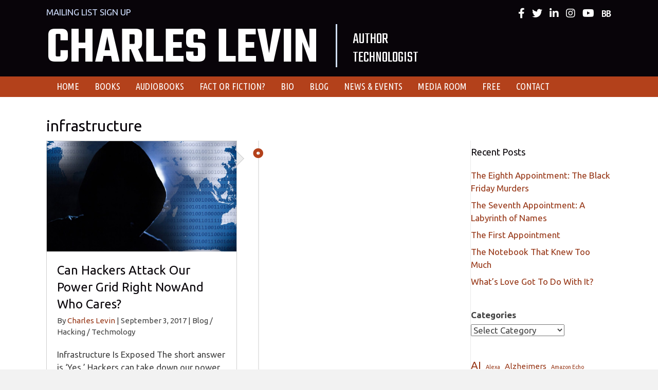

--- FILE ---
content_type: text/html; charset=UTF-8
request_url: https://charleslevin.com/tag/infrastructure/
body_size: 12977
content:
<!DOCTYPE html>
<html lang="en-US">
<head>
<meta charset="UTF-8" />
<meta name='viewport' content='width=device-width, initial-scale=1.0' />
<meta http-equiv='X-UA-Compatible' content='IE=edge' />
<link rel="profile" href="https://gmpg.org/xfn/11" />
<meta name='robots' content='index, follow, max-image-preview:large, max-snippet:-1, max-video-preview:-1' />

            <script data-no-defer="1" data-ezscrex="false" data-cfasync="false" data-pagespeed-no-defer data-cookieconsent="ignore">
                var ctPublicFunctions = {"_ajax_nonce":"67f9201dfb","_rest_nonce":"cc76ed14a5","_ajax_url":"\/wp-admin\/admin-ajax.php","_rest_url":"https:\/\/charleslevin.com\/wp-json\/","data__cookies_type":"native","data__ajax_type":"rest","data__bot_detector_enabled":0,"data__frontend_data_log_enabled":1,"cookiePrefix":"","wprocket_detected":false,"host_url":"charleslevin.com","text__ee_click_to_select":"Click to select the whole data","text__ee_original_email":"The complete one is","text__ee_got_it":"Got it","text__ee_blocked":"Blocked","text__ee_cannot_connect":"Cannot connect","text__ee_cannot_decode":"Can not decode email. Unknown reason","text__ee_email_decoder":"CleanTalk email decoder","text__ee_wait_for_decoding":"The magic is on the way!","text__ee_decoding_process":"Please wait a few seconds while we decode the contact data."}
            </script>
        
            <script data-no-defer="1" data-ezscrex="false" data-cfasync="false" data-pagespeed-no-defer data-cookieconsent="ignore">
                var ctPublic = {"_ajax_nonce":"67f9201dfb","settings__forms__check_internal":"0","settings__forms__check_external":"0","settings__forms__force_protection":0,"settings__forms__search_test":"1","settings__forms__wc_add_to_cart":0,"settings__data__bot_detector_enabled":0,"settings__sfw__anti_crawler":0,"blog_home":"https:\/\/charleslevin.com\/","pixel__setting":"0","pixel__enabled":false,"pixel__url":null,"data__email_check_before_post":1,"data__email_check_exist_post":0,"data__cookies_type":"native","data__key_is_ok":true,"data__visible_fields_required":true,"wl_brandname":"Anti-Spam by CleanTalk","wl_brandname_short":"CleanTalk","ct_checkjs_key":1486924890,"emailEncoderPassKey":"661ad28ef73eaa918e0044534493b909","bot_detector_forms_excluded":"W10=","advancedCacheExists":false,"varnishCacheExists":false,"wc_ajax_add_to_cart":false}
            </script>
        
	<!-- This site is optimized with the Yoast SEO plugin v26.8 - https://yoast.com/product/yoast-seo-wordpress/ -->
	<title>infrastructure Archives - Charles Levin</title>
	<link rel="canonical" href="https://charleslevin.com/tag/infrastructure/" />
	<meta property="og:locale" content="en_US" />
	<meta property="og:type" content="article" />
	<meta property="og:title" content="infrastructure Archives - Charles Levin" />
	<meta property="og:url" content="https://charleslevin.com/tag/infrastructure/" />
	<meta property="og:site_name" content="Charles Levin" />
	<meta name="twitter:card" content="summary_large_image" />
	<meta name="twitter:site" content="@charlielevin" />
	<script type="application/ld+json" class="yoast-schema-graph">{"@context":"https://schema.org","@graph":[{"@type":"CollectionPage","@id":"https://charleslevin.com/tag/infrastructure/","url":"https://charleslevin.com/tag/infrastructure/","name":"infrastructure Archives - Charles Levin","isPartOf":{"@id":"https://charleslevin.com/#website"},"primaryImageOfPage":{"@id":"https://charleslevin.com/tag/infrastructure/#primaryimage"},"image":{"@id":"https://charleslevin.com/tag/infrastructure/#primaryimage"},"thumbnailUrl":"https://charleslevin.com/wp-content/uploads/2017/09/hacker-1952027_1280.jpg","breadcrumb":{"@id":"https://charleslevin.com/tag/infrastructure/#breadcrumb"},"inLanguage":"en-US"},{"@type":"ImageObject","inLanguage":"en-US","@id":"https://charleslevin.com/tag/infrastructure/#primaryimage","url":"https://charleslevin.com/wp-content/uploads/2017/09/hacker-1952027_1280.jpg","contentUrl":"https://charleslevin.com/wp-content/uploads/2017/09/hacker-1952027_1280.jpg","width":1280,"height":746},{"@type":"BreadcrumbList","@id":"https://charleslevin.com/tag/infrastructure/#breadcrumb","itemListElement":[{"@type":"ListItem","position":1,"name":"Home","item":"https://charleslevin.com/"},{"@type":"ListItem","position":2,"name":"infrastructure"}]},{"@type":"WebSite","@id":"https://charleslevin.com/#website","url":"https://charleslevin.com/","name":"Charles Levin","description":"Author &amp; Technologist","potentialAction":[{"@type":"SearchAction","target":{"@type":"EntryPoint","urlTemplate":"https://charleslevin.com/?s={search_term_string}"},"query-input":{"@type":"PropertyValueSpecification","valueRequired":true,"valueName":"search_term_string"}}],"inLanguage":"en-US"}]}</script>
	<!-- / Yoast SEO plugin. -->


<link rel='dns-prefetch' href='//fonts.googleapis.com' />
<link href='https://fonts.gstatic.com' crossorigin rel='preconnect' />
<link rel="alternate" type="application/rss+xml" title="Charles Levin &raquo; Feed" href="https://charleslevin.com/feed/" />
<link rel="alternate" type="application/rss+xml" title="Charles Levin &raquo; Comments Feed" href="https://charleslevin.com/comments/feed/" />
<link rel="alternate" type="application/rss+xml" title="Charles Levin &raquo; infrastructure Tag Feed" href="https://charleslevin.com/tag/infrastructure/feed/" />
<link rel="preload" href="https://charleslevin.com/wp-content/plugins/bb-plugin/fonts/fontawesome/5.15.4/webfonts/fa-brands-400.woff2" as="font" type="font/woff2" crossorigin="anonymous">
<link rel="preload" href="https://charleslevin.com/wp-content/plugins/bb-plugin/fonts/fontawesome/5.15.4/webfonts/fa-solid-900.woff2" as="font" type="font/woff2" crossorigin="anonymous">
<style id='wp-img-auto-sizes-contain-inline-css'>
img:is([sizes=auto i],[sizes^="auto," i]){contain-intrinsic-size:3000px 1500px}
/*# sourceURL=wp-img-auto-sizes-contain-inline-css */
</style>
<link rel='stylesheet' id='cleantalk-public-css-css' href='https://charleslevin.com/wp-content/plugins/cleantalk-spam-protect/css/cleantalk-public.min.css?ver=6.70.1_1766231853' media='all' />
<link rel='stylesheet' id='cleantalk-email-decoder-css-css' href='https://charleslevin.com/wp-content/plugins/cleantalk-spam-protect/css/cleantalk-email-decoder.min.css?ver=6.70.1_1766231853' media='all' />
<link rel='stylesheet' id='novelist-css' href='https://charleslevin.com/wp-content/plugins/novelist/templates/novelist-front-end.css?ver=1.3.0' media='all' />
<style id='novelist-inline-css'>
.novelist-button {
			background: #333333;
		}
		
		.novelist-button:hover {
			background: #010101;
		}.novelist-button, .novelist-button:hover {
			color: #ffffff;
		}
/*# sourceURL=novelist-inline-css */
</style>
<link rel='stylesheet' id='font-awesome-5-css' href='https://charleslevin.com/wp-content/plugins/bb-plugin/fonts/fontawesome/5.15.4/css/all.min.css?ver=2.10.0.5' media='all' />
<link rel='stylesheet' id='font-awesome-css' href='https://charleslevin.com/wp-content/plugins/bb-plugin/fonts/fontawesome/5.15.4/css/v4-shims.min.css?ver=2.10.0.5' media='all' />
<link rel='stylesheet' id='icon-1632929370-css' href='https://charleslevin.com/wp-content/uploads/bb-plugin/icons/icon-1632929370/style.css?ver=2.10.0.5' media='all' />
<link rel='stylesheet' id='fl-builder-layout-bundle-3740f604091dcb56b8d231ad16b740f8-css' href='https://charleslevin.com/wp-content/uploads/bb-plugin/cache/3740f604091dcb56b8d231ad16b740f8-layout-bundle.css?ver=2.10.0.5-1.5.2.1' media='all' />
<link rel='stylesheet' id='sib-front-css-css' href='https://charleslevin.com/wp-content/plugins/mailin/css/mailin-front.css?ver=6.9' media='all' />
<link rel='stylesheet' id='jquery-magnificpopup-css' href='https://charleslevin.com/wp-content/plugins/bb-plugin/css/jquery.magnificpopup.min.css?ver=2.10.0.5' media='all' />
<link rel='stylesheet' id='bootstrap-css' href='https://charleslevin.com/wp-content/themes/bb-theme/css/bootstrap.min.css?ver=1.7.19.1' media='all' />
<link rel='stylesheet' id='fl-automator-skin-css' href='https://charleslevin.com/wp-content/uploads/bb-theme/skin-6932c551d3334.css?ver=1.7.19.1' media='all' />
<link rel='stylesheet' id='pp-animate-css' href='https://charleslevin.com/wp-content/plugins/bbpowerpack/assets/css/animate.min.css?ver=3.5.1' media='all' />
<link rel='stylesheet' id='fl-builder-google-fonts-c65446eebd6f84753b9385358ddc4b65-css' href='//fonts.googleapis.com/css?family=Ubuntu%3A300%2C400%2C700%2C400%7CTeko%3A600%2C400%2C300%7CUbuntu+Condensed%3A400&#038;ver=6.9' media='all' />
<!--n2css--><!--n2js--><script src="https://charleslevin.com/wp-content/plugins/cleantalk-spam-protect/js/apbct-public-bundle_gathering.min.js?ver=6.70.1_1766231853" id="apbct-public-bundle_gathering.min-js-js"></script>
<script src="https://charleslevin.com/wp-includes/js/jquery/jquery.min.js?ver=3.7.1" id="jquery-core-js"></script>
<script src="https://charleslevin.com/wp-includes/js/jquery/jquery-migrate.min.js?ver=3.4.1" id="jquery-migrate-js"></script>
<script id="sib-front-js-js-extra">
var sibErrMsg = {"invalidMail":"Please fill out valid email address","requiredField":"Please fill out required fields","invalidDateFormat":"Please fill out valid date format","invalidSMSFormat":"Please fill out valid phone number"};
var ajax_sib_front_object = {"ajax_url":"https://charleslevin.com/wp-admin/admin-ajax.php","ajax_nonce":"3475400e62","flag_url":"https://charleslevin.com/wp-content/plugins/mailin/img/flags/"};
//# sourceURL=sib-front-js-js-extra
</script>
<script src="https://charleslevin.com/wp-content/plugins/mailin/js/mailin-front.js?ver=1768509136" id="sib-front-js-js"></script>
<link rel="https://api.w.org/" href="https://charleslevin.com/wp-json/" /><link rel="alternate" title="JSON" type="application/json" href="https://charleslevin.com/wp-json/wp/v2/tags/49" /><link rel="EditURI" type="application/rsd+xml" title="RSD" href="https://charleslevin.com/xmlrpc.php?rsd" />
		<script>
			var bb_powerpack = {
				version: '2.40.10',
				getAjaxUrl: function() { return atob( 'aHR0cHM6Ly9jaGFybGVzbGV2aW4uY29tL3dwLWFkbWluL2FkbWluLWFqYXgucGhw' ); },
				callback: function() {},
				mapMarkerData: {},
				post_id: '7363',
				search_term: '',
				current_page: 'https://charleslevin.com/tag/infrastructure/',
				conditionals: {
					is_front_page: false,
					is_home: false,
					is_archive: true,
					current_post_type: '',
					is_tax: false,
										current_tax: 'post_tag',
					current_term: 'infrastructure',
										is_author: false,
					current_author: false,
					is_search: false,
									}
			};
		</script>
		<script type="text/javascript" src="https://cdn.brevo.com/js/sdk-loader.js" async></script>
<script type="text/javascript">
  window.Brevo = window.Brevo || [];
  window.Brevo.push(['init', {"client_key":"zgcse75zek6quczgnplk0","email_id":null,"push":{"customDomain":"https:\/\/charleslevin.com\/wp-content\/plugins\/mailin\/"},"service_worker_url":"sw.js?key=${key}","frame_url":"brevo-frame.html"}]);
</script><link rel="icon" href="https://charleslevin.com/wp-content/uploads/2021/10/cropped-CL-Favicon-32x32.png" sizes="32x32" />
<link rel="icon" href="https://charleslevin.com/wp-content/uploads/2021/10/cropped-CL-Favicon-192x192.png" sizes="192x192" />
<link rel="apple-touch-icon" href="https://charleslevin.com/wp-content/uploads/2021/10/cropped-CL-Favicon-180x180.png" />
<meta name="msapplication-TileImage" content="https://charleslevin.com/wp-content/uploads/2021/10/cropped-CL-Favicon-270x270.png" />
<style id='wp-block-categories-inline-css'>
.wp-block-categories{box-sizing:border-box}.wp-block-categories.alignleft{margin-right:2em}.wp-block-categories.alignright{margin-left:2em}.wp-block-categories.wp-block-categories-dropdown.aligncenter{text-align:center}.wp-block-categories .wp-block-categories__label{display:block;width:100%}
/*# sourceURL=https://charleslevin.com/wp-includes/blocks/categories/style.min.css */
</style>
<style id='wp-block-tag-cloud-inline-css'>
.wp-block-tag-cloud{box-sizing:border-box}.wp-block-tag-cloud.aligncenter{justify-content:center;text-align:center}.wp-block-tag-cloud a{display:inline-block;margin-right:5px}.wp-block-tag-cloud span{display:inline-block;margin-left:5px;text-decoration:none}:root :where(.wp-block-tag-cloud.is-style-outline){display:flex;flex-wrap:wrap;gap:1ch}:root :where(.wp-block-tag-cloud.is-style-outline a){border:1px solid;font-size:unset!important;margin-right:0;padding:1ch 2ch;text-decoration:none!important}
/*# sourceURL=https://charleslevin.com/wp-includes/blocks/tag-cloud/style.min.css */
</style>
</head>
<body class="archive tag tag-infrastructure tag-49 wp-theme-bb-theme fl-builder-2-10-0-5 fl-themer-1-5-2-1 fl-theme-1-7-19-1 fl-no-js fl-theme-builder-header fl-theme-builder-header-header fl-theme-builder-footer fl-theme-builder-footer-footer fl-theme-builder-archive fl-theme-builder-archive-blog-tags fl-framework-bootstrap fl-preset-default fl-full-width fl-search-active" itemscope="itemscope" itemtype="https://schema.org/WebPage">
<a aria-label="Skip to content" class="fl-screen-reader-text" href="#fl-main-content">Skip to content</a><div class="fl-page">
	<header class="fl-builder-content fl-builder-content-51 fl-builder-global-templates-locked" data-post-id="51" data-type="header" data-sticky="0" data-sticky-on="" data-sticky-breakpoint="medium" data-shrink="0" data-overlay="0" data-overlay-bg="transparent" data-shrink-image-height="50px" role="banner" itemscope="itemscope" itemtype="http://schema.org/WPHeader"><div class="fl-row fl-row-full-width fl-row-bg-color fl-node-5ad3c724d3840 fl-row-default-height fl-row-align-center" data-node="5ad3c724d3840">
	<div class="fl-row-content-wrap">
						<div class="fl-row-content fl-row-fixed-width fl-node-content">
		
<div class="fl-col-group fl-node-5ad3c724d388b fl-col-group-equal-height fl-col-group-align-center fl-col-group-custom-width fl-col-group-responsive-reversed" data-node="5ad3c724d388b">
			<div class="fl-col fl-node-5ad3c724d38d3 fl-col-bg-color fl-col-small fl-col-small-custom-width" data-node="5ad3c724d38d3">
	<div class="fl-col-content fl-node-content"><div class="fl-module fl-module-rich-text fl-node-5ad3c8408f471" data-node="5ad3c8408f471">
	<div class="fl-module-content fl-node-content">
		<div class="fl-rich-text">
	<p><a href="https://charleslevin.com/mailing-list/" rel="noopener">MAILING LIST SIGN UP</a></p>
</div>
	</div>
</div>
</div>
</div>
			<div class="fl-col fl-node-5ad3c724d3912 fl-col-bg-color fl-col-small fl-col-small-custom-width" data-node="5ad3c724d3912">
	<div class="fl-col-content fl-node-content"><div class="fl-module fl-module-icon-group fl-node-6154873a7e844" data-node="6154873a7e844">
	<div class="fl-module-content fl-node-content">
		<div class="fl-icon-group">
	<span class="fl-icon">
								<a href="https://www.facebook.com/Charles.Levin.Author/" target="_blank" rel="noopener" >
							<i class="fa fa-facebook" aria-hidden="true"></i>
						</a>
			</span>
		<span class="fl-icon">
								<a href="https://twitter.com/charlielevin" target="_blank" rel="noopener" >
							<i class="fa fa-twitter" aria-hidden="true"></i>
						</a>
			</span>
		<span class="fl-icon">
								<a href="https://www.linkedin.com/in/charleslevin/" target="_blank" rel="noopener" >
							<i class="fa fa-linkedin" aria-hidden="true"></i>
						</a>
			</span>
		<span class="fl-icon">
								<a href="https://www.instagram.com/charleslevinauthor/" target="_blank" rel="noopener" >
							<i class="fa fa-instagram" aria-hidden="true"></i>
						</a>
			</span>
		<span class="fl-icon">
								<a href="https://www.youtube.com/channel/UC3sYi6-iagEMHVsxXCm7WzA" target="_blank" rel="noopener" >
							<i class="fab fa-youtube" aria-hidden="true"></i>
						</a>
			</span>
		<span class="fl-icon">
								<a href="https://www.bookbub.com/authors/charles-levin" target="_blank" rel="noopener" >
							<i class="ab-icon-BookBub" aria-hidden="true"></i>
						</a>
			</span>
	</div>
	</div>
</div>
</div>
</div>
	</div>

<div class="fl-col-group fl-node-5ad3c82be3dcf" data-node="5ad3c82be3dcf">
			<div class="fl-col fl-node-5ad3c82be3f06 fl-col-bg-color" data-node="5ad3c82be3f06">
	<div class="fl-col-content fl-node-content"><div class="fl-module fl-module-pp-heading fl-node-60e889210ab1d fl-visible-desktop fl-visible-large fl-visible-medium" data-node="60e889210ab1d">
	<div class="fl-module-content fl-node-content">
		<div class="pp-heading-content">
		<div class="pp-heading  pp-left pp-dual-heading">
		
		<h1 class="heading-title text-inline-block">

							<a class="pp-heading-link"
					href="https://charleslevin.com"
					target="_self"
										>
			
			<span class="title-text pp-primary-title">Charles Levin</span>

											<span class="title-text pp-secondary-title">Author<br>Technologist</span>
			
							</a>
			
		</h1>

		
	</div>

	
	</div>
	</div>
</div>
</div>
</div>
	</div>

<div class="fl-col-group fl-node-615381db4a247" data-node="615381db4a247">
			<div class="fl-col fl-node-615381db4a348 fl-col-bg-color" data-node="615381db4a348">
	<div class="fl-col-content fl-node-content"><div class="fl-module fl-module-heading fl-node-5ad3c724d394f fl-visible-mobile" data-node="5ad3c724d394f">
	<div class="fl-module-content fl-node-content">
		<h1 class="fl-heading">
		<a
		href="https://charleslevin.com"
		title="Charles Levin"
		target="_self"
			>
		<span class="fl-heading-text">Charles Levin</span>
		</a>
	</h1>
	</div>
</div>
<div class="fl-module fl-module-heading fl-node-6153823d6716b fl-visible-mobile" data-node="6153823d6716b">
	<div class="fl-module-content fl-node-content">
		<h2 class="fl-heading">
		<span class="fl-heading-text">Author &nbsp;|&nbsp; Technologist</span>
	</h2>
	</div>
</div>
</div>
</div>
	</div>
		</div>
	</div>
</div>
<div class="fl-row fl-row-full-width fl-row-bg-color fl-node-5ad3c7974348d fl-row-default-height fl-row-align-center" data-node="5ad3c7974348d">
	<div class="fl-row-content-wrap">
						<div class="fl-row-content fl-row-fixed-width fl-node-content">
		
<div class="fl-col-group fl-node-5ad3c79744f75" data-node="5ad3c79744f75">
			<div class="fl-col fl-node-5ad3c7974500f fl-col-bg-color" data-node="5ad3c7974500f">
	<div class="fl-col-content fl-node-content"><div class="fl-module fl-module-pp-advanced-menu fl-node-5ad3c7b47729b" data-node="5ad3c7b47729b">
	<div class="fl-module-content fl-node-content">
		<div class="pp-advanced-menu pp-advanced-menu-accordion-collapse pp-menu-default pp-menu-align-left pp-menu-position-below">
   				<div class="pp-advanced-menu-mobile">
			<button class="pp-advanced-menu-mobile-toggle hamburger" tabindex="0" aria-label="Menu" aria-expanded="false">
				<div class="pp-hamburger"><div class="pp-hamburger-box"><div class="pp-hamburger-inner"></div></div></div>			</button>
			</div>
			   	<div class="pp-clear"></div>
	<nav class="pp-menu-nav" aria-label="Menu" itemscope="itemscope" itemtype="https://schema.org/SiteNavigationElement">
		<ul id="menu-primary-navigation" class="menu pp-advanced-menu-horizontal pp-toggle-none"><li id="menu-item-25" class="menu-item menu-item-type-post_type menu-item-object-page menu-item-home"><a href="https://charleslevin.com/"><span class="menu-item-text">HOME</span></a></li><li id="menu-item-8523" class="menu-item menu-item-type-custom menu-item-object-custom menu-item-has-children pp-has-submenu"><div class="pp-has-submenu-container"><a href="#"><span class="menu-item-text">BOOKS<span class="pp-menu-toggle" tabindex="0" aria-expanded="false" aria-label="BOOKS: submenu" role="button"></span></span></a></div><ul class="sub-menu">	<li id="menu-item-33" class="menu-item menu-item-type-custom menu-item-object-custom"><a href="/books/not-so-dead/"><span class="menu-item-text">Not So Dead</span></a></li>	<li id="menu-item-7717" class="menu-item menu-item-type-custom menu-item-object-custom"><a href="/books/not-so-gone/"><span class="menu-item-text">Not So Gone</span></a></li>	<li id="menu-item-8239" class="menu-item menu-item-type-custom menu-item-object-custom"><a href="https://charleslevin.com/books/not-so-done/"><span class="menu-item-text">Not So Done</span></a></li>	<li id="menu-item-8450" class="menu-item menu-item-type-custom menu-item-object-custom"><a href="https://charleslevin.com/books/still-not-dead/"><span class="menu-item-text">Still Not Dead</span></a></li>	<li id="menu-item-8272" class="menu-item menu-item-type-custom menu-item-object-custom"><a href="https://charleslevin.com/books/not-so-dead-trilogy/"><span class="menu-item-text">NOT SO DEAD Trilogy</span></a></li>	<li id="menu-item-8574" class="menu-item menu-item-type-custom menu-item-object-custom"><a href="https://charleslevin.com/books/the-last-appointment-30-collected-short-stories/"><span class="menu-item-text">The Last Appointment: 30 Shorts</span></a></li>	<li id="menu-item-8724" class="menu-item menu-item-type-custom menu-item-object-custom"><a href="https://charleslevin.com/books/8722-2/"><span class="menu-item-text">Nougo and His Basketball (children&#8217;s)</span></a></li></ul></li><li id="menu-item-8563" class="menu-item menu-item-type-post_type menu-item-object-page"><a href="https://charleslevin.com/audiobooks/"><span class="menu-item-text">Audiobooks</span></a></li><li id="menu-item-7330" class="menu-item menu-item-type-post_type menu-item-object-page"><a href="https://charleslevin.com/fact-or-fiction/"><span class="menu-item-text">FACT OR FICTION?</span></a></li><li id="menu-item-23" class="menu-item menu-item-type-post_type menu-item-object-page"><a href="https://charleslevin.com/biography/"><span class="menu-item-text">BIO</span></a></li><li id="menu-item-24" class="menu-item menu-item-type-post_type menu-item-object-page current_page_parent"><a href="https://charleslevin.com/blog/"><span class="menu-item-text">BLOG</span></a></li><li id="menu-item-22" class="menu-item menu-item-type-post_type menu-item-object-page"><a href="https://charleslevin.com/news-events/"><span class="menu-item-text">NEWS &#038; EVENTS</span></a></li><li id="menu-item-20" class="menu-item menu-item-type-post_type menu-item-object-page"><a href="https://charleslevin.com/media-room/"><span class="menu-item-text">MEDIA ROOM</span></a></li><li id="menu-item-7342" class="menu-item menu-item-type-post_type menu-item-object-page"><a href="https://charleslevin.com/mailing-list/"><span class="menu-item-text">FREE</span></a></li><li id="menu-item-21" class="menu-item menu-item-type-post_type menu-item-object-page"><a href="https://charleslevin.com/contact/"><span class="menu-item-text">CONTACT</span></a></li></ul>	</nav>
</div>
	</div>
</div>
</div>
</div>
	</div>
		</div>
	</div>
</div>
</header>	<div id="fl-main-content" class="fl-page-content" itemprop="mainContentOfPage" role="main">

		<div class="fl-builder-content fl-builder-content-8530 fl-builder-global-templates-locked" data-post-id="8530"><div class="fl-row fl-row-full-width fl-row-bg-none fl-node-616dc5370b5c6 fl-row-default-height fl-row-align-center" data-node="616dc5370b5c6">
	<div class="fl-row-content-wrap">
						<div class="fl-row-content fl-row-fixed-width fl-node-content">
		
<div class="fl-col-group fl-node-616dc5370b5d1" data-node="616dc5370b5d1">
			<div class="fl-col fl-node-616dc5370b5d2 fl-col-bg-color" data-node="616dc5370b5d2">
	<div class="fl-col-content fl-node-content"><div class="fl-module fl-module-heading fl-node-616dc5370b5cb" data-node="616dc5370b5cb">
	<div class="fl-module-content fl-node-content">
		<h2 class="fl-heading">
		<span class="fl-heading-text">infrastructure</span>
	</h2>
	</div>
</div>
</div>
</div>
	</div>

<div class="fl-col-group fl-node-616dc5370b5cc" data-node="616dc5370b5cc">
			<div class="fl-col fl-node-616dc5370b5cd fl-col-bg-color" data-node="616dc5370b5cd">
	<div class="fl-col-content fl-node-content"><div class="fl-module fl-module-pp-post-timeline fl-node-616dc5370b5ce" data-node="616dc5370b5ce">
	<div class="fl-module-content fl-node-content">
		<div class="pp-post-timeline vertical alternate">

	
	<div class="pp-post-timeline-slider-target pp-post-timeline-content-wrapper post-timeline-slider-for-616dc5370b5ce">

		<div id="pp-timeline-616dc5370b5ce-0" class="pp-post-timeline-item clearfix">
	<div class="pp-post-timeline-icon-wrapper">
		<span class="pp-separator-arrow"></span>
		<div class="pp-post-timeline-icon">
			<span class="pp-timeline-icon fas fa-dot-circle"></span>
		</div>
	</div>
	<div class="pp-post-timeline-content">

					<div class="pp-post-timeline-image above-header">
									<a href="https://charleslevin.com/2017/09/03/can-hackers-take-down-our-power-grid/" rel="bookmark" title="Can Hackers Attack Our Power Grid Right NowAnd Who Cares?">
										<img width="1024" height="597" src="https://charleslevin.com/wp-content/uploads/2017/09/hacker-1952027_1280-1024x597.jpg" class="attachment-large size-large wp-post-image" alt="" decoding="async" loading="lazy" srcset="https://charleslevin.com/wp-content/uploads/2017/09/hacker-1952027_1280-1024x597.jpg 1024w, https://charleslevin.com/wp-content/uploads/2017/09/hacker-1952027_1280-300x175.jpg 300w, https://charleslevin.com/wp-content/uploads/2017/09/hacker-1952027_1280-768x448.jpg 768w, https://charleslevin.com/wp-content/uploads/2017/09/hacker-1952027_1280-200x117.jpg 200w, https://charleslevin.com/wp-content/uploads/2017/09/hacker-1952027_1280-400x233.jpg 400w, https://charleslevin.com/wp-content/uploads/2017/09/hacker-1952027_1280-600x350.jpg 600w, https://charleslevin.com/wp-content/uploads/2017/09/hacker-1952027_1280-800x466.jpg 800w, https://charleslevin.com/wp-content/uploads/2017/09/hacker-1952027_1280-1200x699.jpg 1200w, https://charleslevin.com/wp-content/uploads/2017/09/hacker-1952027_1280.jpg 1280w" sizes="auto, (max-width: 1024px) 100vw, 1024px" />									</a>
							</div>
		
		<div class="pp-post-timeline-title-wrapper">
			<h3 class="pp-post-timeline-title" itemprop="headline">
								<a href="https://charleslevin.com/2017/09/03/can-hackers-take-down-our-power-grid/" rel="bookmark" title="Can Hackers Attack Our Power Grid Right NowAnd Who Cares?">
									Can Hackers Attack Our Power Grid Right NowAnd Who Cares?								</a>
							</h3>

						<div class="pp-post-timeline-meta">
									<span class="pp-post-timeline-author">
						By <a href="https://charleslevin.com/author/clevin/"><span>Charles Levin</span></a>					</span>
																		<span>  |  </span>
										<span class="pp-post-timeline-date">
						September 3, 2017					</span>
				
									<span>  |  </span>
				
									<span class="pp-content-post-category">
																												Blog /																													Hacking /																													Techmology																									</span>
				
			</div>
					</div>

		
					<div class="pp-post-timeline-text-wrapper">
				<div class="pp-post-timeline-text">

					<p>Infrastructure Is Exposed The short answer is ‘Yes.’ Hackers can take down our power grid right now. How they can do it and why they haven’t done it yet should be a concern for all of us, not just the government or utility companies. As we’ve seen in the wake of Hurricane Harvey, loss of&hellip;</p>

											<div class="pp-post-timeline-read-more">
							<a class="pp-post-timeline-button" href="https://charleslevin.com/2017/09/03/can-hackers-take-down-our-power-grid/" title="Can Hackers Attack Our Power Grid Right NowAnd Who Cares?">Read More</a>
						</div>
									</div>
			</div>
			</div>
</div>
	</div>
</div>
	</div>
</div>
</div>
</div>
			<div class="fl-col fl-node-616dc5370b5cf fl-col-bg-color fl-col-small" data-node="616dc5370b5cf">
	<div class="fl-col-content fl-node-content"><div class="fl-module fl-module-sidebar fl-node-616dc5370b5d0" data-node="616dc5370b5d0">
	<div class="fl-module-content fl-node-content">
		
		<aside id="recent-posts-2" class="fl-widget widget_recent_entries">
		<h4 class="fl-widget-title">Recent Posts</h4>
		<ul>
											<li>
					<a href="https://charleslevin.com/2025/11/27/the-eighth-appointment-the-black-friday-murders/">The Eighth Appointment: The Black Friday Murders</a>
									</li>
											<li>
					<a href="https://charleslevin.com/2025/09/10/the-seventh-appointment-a-labyrinth-of-names/">The Seventh Appointment: A Labyrinth of Names</a>
									</li>
											<li>
					<a href="https://charleslevin.com/2024/12/25/the-first-appointment/">The First Appointment</a>
									</li>
											<li>
					<a href="https://charleslevin.com/2024/11/28/the-notebook-that-knew-too-much/">The Notebook That Knew Too Much</a>
									</li>
											<li>
					<a href="https://charleslevin.com/2024/10/23/whats-love-got-to-do-with-it/">What&#8217;s Love Got To Do With It?</a>
									</li>
					</ul>

		</aside><aside id="block-2" class="fl-widget widget_block widget_categories"><div class="wp-block-categories-dropdown wp-block-categories"><label class="wp-block-categories__label" for="wp-block-categories-1">Categories</label><select  name='category_name' id='wp-block-categories-1' class='postform'>
	<option value='-1'>Select Category</option>
	<option class="level-0" value="artificial-intelligence">Artificial Intelligence</option>
	<option class="level-0" value="biocomputing">Biocomputing</option>
	<option class="level-0" value="blog">Blog</option>
	<option class="level-0" value="facebook">Facebook</option>
	<option class="level-0" value="genetics">Genetics</option>
	<option class="level-0" value="hacking">Hacking</option>
	<option class="level-0" value="immortality">Immortality</option>
	<option class="level-0" value="machine-learning">Machine learning</option>
	<option class="level-0" value="marketing">Marketing</option>
	<option class="level-0" value="memories">Memories</option>
	<option class="level-0" value="mystery">Mystery</option>
	<option class="level-0" value="new-book">New Book</option>
	<option class="level-0" value="news">News</option>
	<option class="level-0" value="poker">Poker</option>
	<option class="level-0" value="privacy">Privacy</option>
	<option class="level-0" value="quantum-computers">Quantum Computers</option>
	<option class="level-0" value="questionology">Questionology</option>
	<option class="level-0" value="sleep">Sleep</option>
	<option class="level-0" value="sports">sports</option>
	<option class="level-0" value="stories">Stories</option>
	<option class="level-0" value="surveillance">Surveillance</option>
	<option class="level-0" value="techmology">Techmology</option>
	<option class="level-0" value="technology">Technology</option>
	<option class="level-0" value="thriller">Thriller</option>
	<option class="level-0" value="travel">Travel</option>
	<option class="level-0" value="uncategorized">Uncategorized</option>
	<option class="level-0" value="writing">Writing</option>
</select><script>
( ( [ dropdownId, homeUrl ] ) => {
		const dropdown = document.getElementById( dropdownId );
		function onSelectChange() {
			setTimeout( () => {
				if ( 'escape' === dropdown.dataset.lastkey ) {
					return;
				}
				if ( dropdown.value && dropdown instanceof HTMLSelectElement ) {
					const url = new URL( homeUrl );
					url.searchParams.set( dropdown.name, dropdown.value );
					location.href = url.href;
				}
			}, 250 );
		}
		function onKeyUp( event ) {
			if ( 'Escape' === event.key ) {
				dropdown.dataset.lastkey = 'escape';
			} else {
				delete dropdown.dataset.lastkey;
			}
		}
		function onClick() {
			delete dropdown.dataset.lastkey;
		}
		dropdown.addEventListener( 'keyup', onKeyUp );
		dropdown.addEventListener( 'click', onClick );
		dropdown.addEventListener( 'change', onSelectChange );
	} )( ["wp-block-categories-1","https://charleslevin.com"] );
//# sourceURL=build_dropdown_script_block_core_categories
</script>

</div></aside><aside id="block-3" class="fl-widget widget_block widget_tag_cloud"><p class="wp-block-tag-cloud"><a href="https://charleslevin.com/tag/ai/" class="tag-cloud-link tag-link-25 tag-link-position-1" style="font-size: 15.567567567568pt;" aria-label="AI (4 items)">AI</a>
<a href="https://charleslevin.com/tag/alexa/" class="tag-cloud-link tag-link-16 tag-link-position-2" style="font-size: 8pt;" aria-label="Alexa (1 item)">Alexa</a>
<a href="https://charleslevin.com/tag/alzheimers/" class="tag-cloud-link tag-link-228 tag-link-position-3" style="font-size: 11.405405405405pt;" aria-label="Alzheimers (2 items)">Alzheimers</a>
<a href="https://charleslevin.com/tag/amazon-echo/" class="tag-cloud-link tag-link-17 tag-link-position-4" style="font-size: 8pt;" aria-label="Amazon Echo (1 item)">Amazon Echo</a>
<a href="https://charleslevin.com/tag/am-reading/" class="tag-cloud-link tag-link-4 tag-link-position-5" style="font-size: 8pt;" aria-label="am reading (1 item)">am reading</a>
<a href="https://charleslevin.com/tag/artificial-intelligence/" class="tag-cloud-link tag-link-54 tag-link-position-6" style="font-size: 11.405405405405pt;" aria-label="artificial intelligence (2 items)">artificial intelligence</a>
<a href="https://charleslevin.com/tag/author/" class="tag-cloud-link tag-link-5 tag-link-position-7" style="font-size: 8pt;" aria-label="author (1 item)">author</a>
<a href="https://charleslevin.com/tag/best-selling-author/" class="tag-cloud-link tag-link-6 tag-link-position-8" style="font-size: 8pt;" aria-label="best selling author (1 item)">best selling author</a>
<a href="https://charleslevin.com/tag/best-selling-books/" class="tag-cloud-link tag-link-7 tag-link-position-9" style="font-size: 8pt;" aria-label="best selling books (1 item)">best selling books</a>
<a href="https://charleslevin.com/tag/best-thriller/" class="tag-cloud-link tag-link-8 tag-link-position-10" style="font-size: 8pt;" aria-label="best thriller (1 item)">best thriller</a>
<a href="https://charleslevin.com/tag/books/" class="tag-cloud-link tag-link-160 tag-link-position-11" style="font-size: 11.405405405405pt;" aria-label="Books (2 items)">Books</a>
<a href="https://charleslevin.com/tag/cancer/" class="tag-cloud-link tag-link-169 tag-link-position-12" style="font-size: 13.675675675676pt;" aria-label="Cancer (3 items)">Cancer</a>
<a href="https://charleslevin.com/tag/dhs/" class="tag-cloud-link tag-link-108 tag-link-position-13" style="font-size: 11.405405405405pt;" aria-label="DHS (2 items)">DHS</a>
<a href="https://charleslevin.com/tag/digital-brain/" class="tag-cloud-link tag-link-55 tag-link-position-14" style="font-size: 11.405405405405pt;" aria-label="digital brain (2 items)">digital brain</a>
<a href="https://charleslevin.com/tag/dreams/" class="tag-cloud-link tag-link-88 tag-link-position-15" style="font-size: 13.675675675676pt;" aria-label="dreams (3 items)">dreams</a>
<a href="https://charleslevin.com/tag/echo-dot/" class="tag-cloud-link tag-link-19 tag-link-position-16" style="font-size: 8pt;" aria-label="Echo Dot (1 item)">Echo Dot</a>
<a href="https://charleslevin.com/tag/echo-skills/" class="tag-cloud-link tag-link-20 tag-link-position-17" style="font-size: 8pt;" aria-label="Echo Skills (1 item)">Echo Skills</a>
<a href="https://charleslevin.com/tag/family/" class="tag-cloud-link tag-link-99 tag-link-position-18" style="font-size: 13.675675675676pt;" aria-label="family (3 items)">family</a>
<a href="https://charleslevin.com/tag/family-history/" class="tag-cloud-link tag-link-100 tag-link-position-19" style="font-size: 11.405405405405pt;" aria-label="family history (2 items)">family history</a>
<a href="https://charleslevin.com/tag/friendship/" class="tag-cloud-link tag-link-126 tag-link-position-20" style="font-size: 11.405405405405pt;" aria-label="Friendship (2 items)">Friendship</a>
<a href="https://charleslevin.com/tag/gift/" class="tag-cloud-link tag-link-153 tag-link-position-21" style="font-size: 11.405405405405pt;" aria-label="Gift (2 items)">Gift</a>
<a href="https://charleslevin.com/tag/google-home/" class="tag-cloud-link tag-link-21 tag-link-position-22" style="font-size: 8pt;" aria-label="Google Home (1 item)">Google Home</a>
<a href="https://charleslevin.com/tag/kindle-books/" class="tag-cloud-link tag-link-10 tag-link-position-23" style="font-size: 8pt;" aria-label="kindle books (1 item)">kindle books</a>
<a href="https://charleslevin.com/tag/kindness/" class="tag-cloud-link tag-link-269 tag-link-position-24" style="font-size: 11.405405405405pt;" aria-label="kindness (2 items)">kindness</a>
<a href="https://charleslevin.com/tag/life-lessons/" class="tag-cloud-link tag-link-129 tag-link-position-25" style="font-size: 15.567567567568pt;" aria-label="Life Lessons (4 items)">Life Lessons</a>
<a href="https://charleslevin.com/tag/love/" class="tag-cloud-link tag-link-301 tag-link-position-26" style="font-size: 13.675675675676pt;" aria-label="love (3 items)">love</a>
<a href="https://charleslevin.com/tag/magic/" class="tag-cloud-link tag-link-250 tag-link-position-27" style="font-size: 11.405405405405pt;" aria-label="Magic (2 items)">Magic</a>
<a href="https://charleslevin.com/tag/memories/" class="tag-cloud-link tag-link-146 tag-link-position-28" style="font-size: 22pt;" aria-label="Memories (10 items)">Memories</a>
<a href="https://charleslevin.com/tag/mind-control/" class="tag-cloud-link tag-link-194 tag-link-position-29" style="font-size: 11.405405405405pt;" aria-label="mind control (2 items)">mind control</a>
<a href="https://charleslevin.com/tag/movies/" class="tag-cloud-link tag-link-167 tag-link-position-30" style="font-size: 13.675675675676pt;" aria-label="Movies (3 items)">Movies</a>
<a href="https://charleslevin.com/tag/must-read/" class="tag-cloud-link tag-link-11 tag-link-position-31" style="font-size: 8pt;" aria-label="must read (1 item)">must read</a>
<a href="https://charleslevin.com/tag/mystery/" class="tag-cloud-link tag-link-86 tag-link-position-32" style="font-size: 20.297297297297pt;" aria-label="mystery (8 items)">mystery</a>
<a href="https://charleslevin.com/tag/paris/" class="tag-cloud-link tag-link-124 tag-link-position-33" style="font-size: 11.405405405405pt;" aria-label="Paris (2 items)">Paris</a>
<a href="https://charleslevin.com/tag/poker/" class="tag-cloud-link tag-link-151 tag-link-position-34" style="font-size: 11.405405405405pt;" aria-label="poker (2 items)">poker</a>
<a href="https://charleslevin.com/tag/reading/" class="tag-cloud-link tag-link-249 tag-link-position-35" style="font-size: 11.405405405405pt;" aria-label="Reading (2 items)">Reading</a>
<a href="https://charleslevin.com/tag/serendipity/" class="tag-cloud-link tag-link-244 tag-link-position-36" style="font-size: 13.675675675676pt;" aria-label="Serendipity (3 items)">Serendipity</a>
<a href="https://charleslevin.com/tag/stories/" class="tag-cloud-link tag-link-132 tag-link-position-37" style="font-size: 17.081081081081pt;" aria-label="Stories (5 items)">Stories</a>
<a href="https://charleslevin.com/tag/surveillance/" class="tag-cloud-link tag-link-44 tag-link-position-38" style="font-size: 11.405405405405pt;" aria-label="surveillance (2 items)">surveillance</a>
<a href="https://charleslevin.com/tag/suspense-book/" class="tag-cloud-link tag-link-13 tag-link-position-39" style="font-size: 8pt;" aria-label="suspense book (1 item)">suspense book</a>
<a href="https://charleslevin.com/tag/technology/" class="tag-cloud-link tag-link-24 tag-link-position-40" style="font-size: 11.405405405405pt;" aria-label="Technology (2 items)">Technology</a>
<a href="https://charleslevin.com/tag/technothriller/" class="tag-cloud-link tag-link-14 tag-link-position-41" style="font-size: 11.405405405405pt;" aria-label="technothriller (2 items)">technothriller</a>
<a href="https://charleslevin.com/tag/thriller/" class="tag-cloud-link tag-link-87 tag-link-position-42" style="font-size: 19.351351351351pt;" aria-label="thriller (7 items)">thriller</a>
<a href="https://charleslevin.com/tag/thrillers/" class="tag-cloud-link tag-link-15 tag-link-position-43" style="font-size: 18.405405405405pt;" aria-label="thrillers (6 items)">thrillers</a>
<a href="https://charleslevin.com/tag/virtual-reality/" class="tag-cloud-link tag-link-193 tag-link-position-44" style="font-size: 15.567567567568pt;" aria-label="virtual reality (4 items)">virtual reality</a>
<a href="https://charleslevin.com/tag/writing/" class="tag-cloud-link tag-link-255 tag-link-position-45" style="font-size: 13.675675675676pt;" aria-label="writing (3 items)">writing</a></p></aside><aside id="archives-2" class="fl-widget widget_archive"><h4 class="fl-widget-title">Archives</h4>
			<ul>
					<li><a href='https://charleslevin.com/2025/11/'>November 2025</a></li>
	<li><a href='https://charleslevin.com/2025/09/'>September 2025</a></li>
	<li><a href='https://charleslevin.com/2024/12/'>December 2024</a></li>
	<li><a href='https://charleslevin.com/2024/11/'>November 2024</a></li>
	<li><a href='https://charleslevin.com/2024/10/'>October 2024</a></li>
	<li><a href='https://charleslevin.com/2024/06/'>June 2024</a></li>
	<li><a href='https://charleslevin.com/2024/05/'>May 2024</a></li>
	<li><a href='https://charleslevin.com/2024/03/'>March 2024</a></li>
	<li><a href='https://charleslevin.com/2024/02/'>February 2024</a></li>
	<li><a href='https://charleslevin.com/2023/12/'>December 2023</a></li>
	<li><a href='https://charleslevin.com/2023/09/'>September 2023</a></li>
	<li><a href='https://charleslevin.com/2023/06/'>June 2023</a></li>
	<li><a href='https://charleslevin.com/2023/05/'>May 2023</a></li>
	<li><a href='https://charleslevin.com/2023/03/'>March 2023</a></li>
	<li><a href='https://charleslevin.com/2023/02/'>February 2023</a></li>
	<li><a href='https://charleslevin.com/2022/12/'>December 2022</a></li>
	<li><a href='https://charleslevin.com/2022/10/'>October 2022</a></li>
	<li><a href='https://charleslevin.com/2022/09/'>September 2022</a></li>
	<li><a href='https://charleslevin.com/2022/08/'>August 2022</a></li>
	<li><a href='https://charleslevin.com/2022/07/'>July 2022</a></li>
	<li><a href='https://charleslevin.com/2022/05/'>May 2022</a></li>
	<li><a href='https://charleslevin.com/2022/04/'>April 2022</a></li>
	<li><a href='https://charleslevin.com/2022/02/'>February 2022</a></li>
	<li><a href='https://charleslevin.com/2022/01/'>January 2022</a></li>
	<li><a href='https://charleslevin.com/2021/12/'>December 2021</a></li>
	<li><a href='https://charleslevin.com/2021/09/'>September 2021</a></li>
	<li><a href='https://charleslevin.com/2021/07/'>July 2021</a></li>
	<li><a href='https://charleslevin.com/2021/05/'>May 2021</a></li>
	<li><a href='https://charleslevin.com/2021/04/'>April 2021</a></li>
	<li><a href='https://charleslevin.com/2021/03/'>March 2021</a></li>
	<li><a href='https://charleslevin.com/2020/12/'>December 2020</a></li>
	<li><a href='https://charleslevin.com/2020/10/'>October 2020</a></li>
	<li><a href='https://charleslevin.com/2020/07/'>July 2020</a></li>
	<li><a href='https://charleslevin.com/2020/06/'>June 2020</a></li>
	<li><a href='https://charleslevin.com/2020/05/'>May 2020</a></li>
	<li><a href='https://charleslevin.com/2019/12/'>December 2019</a></li>
	<li><a href='https://charleslevin.com/2019/11/'>November 2019</a></li>
	<li><a href='https://charleslevin.com/2019/10/'>October 2019</a></li>
	<li><a href='https://charleslevin.com/2019/09/'>September 2019</a></li>
	<li><a href='https://charleslevin.com/2019/08/'>August 2019</a></li>
	<li><a href='https://charleslevin.com/2019/07/'>July 2019</a></li>
	<li><a href='https://charleslevin.com/2019/06/'>June 2019</a></li>
	<li><a href='https://charleslevin.com/2019/05/'>May 2019</a></li>
	<li><a href='https://charleslevin.com/2019/04/'>April 2019</a></li>
	<li><a href='https://charleslevin.com/2019/02/'>February 2019</a></li>
	<li><a href='https://charleslevin.com/2019/01/'>January 2019</a></li>
	<li><a href='https://charleslevin.com/2018/12/'>December 2018</a></li>
	<li><a href='https://charleslevin.com/2018/10/'>October 2018</a></li>
	<li><a href='https://charleslevin.com/2018/09/'>September 2018</a></li>
	<li><a href='https://charleslevin.com/2018/08/'>August 2018</a></li>
	<li><a href='https://charleslevin.com/2018/04/'>April 2018</a></li>
	<li><a href='https://charleslevin.com/2018/02/'>February 2018</a></li>
	<li><a href='https://charleslevin.com/2018/01/'>January 2018</a></li>
	<li><a href='https://charleslevin.com/2017/12/'>December 2017</a></li>
	<li><a href='https://charleslevin.com/2017/11/'>November 2017</a></li>
	<li><a href='https://charleslevin.com/2017/09/'>September 2017</a></li>
	<li><a href='https://charleslevin.com/2017/08/'>August 2017</a></li>
	<li><a href='https://charleslevin.com/2017/07/'>July 2017</a></li>
	<li><a href='https://charleslevin.com/2017/06/'>June 2017</a></li>
			</ul>

			</aside>	</div>
</div>
</div>
</div>
	</div>
		</div>
	</div>
</div>
</div>
	</div><!-- .fl-page-content -->
	<footer class="fl-builder-content fl-builder-content-8478 fl-builder-global-templates-locked" data-post-id="8478" data-type="footer" itemscope="itemscope" itemtype="http://schema.org/WPFooter"><div class="fl-row fl-row-full-width fl-row-bg-color fl-node-5ad3c73078c14 fl-row-default-height fl-row-align-center" data-node="5ad3c73078c14">
	<div class="fl-row-content-wrap">
						<div class="fl-row-content fl-row-fixed-width fl-node-content">
		
<div class="fl-col-group fl-node-5ad3c73078c5f" data-node="5ad3c73078c5f">
			<div class="fl-col fl-node-5ad3c73078ca7 fl-col-bg-color fl-col-small" data-node="5ad3c73078ca7">
	<div class="fl-col-content fl-node-content"><div class="fl-module fl-module-rich-text fl-node-5ad3c73078ce6" data-node="5ad3c73078ce6">
	<div class="fl-module-content fl-node-content">
		<div class="fl-rich-text">
	<p>Copyright © 2026 Charles Levin. Site by <a href="http://authorbytes.com">AuthorBytes</a>.<br />
<a href="https://charleslevin.com/privacy-policy/">Privacy Policy</a> | <a href="https://charleslevin.com/terms-of-service/">Terms of Service</a> | <a href="https://charleslevin.com/disclaimer/">Disclaimer</a></p>
</div>
	</div>
</div>
</div>
</div>
			<div class="fl-col fl-node-6154875153f59 fl-col-bg-color fl-col-small" data-node="6154875153f59">
	<div class="fl-col-content fl-node-content"><div class="fl-module fl-module-icon-group fl-node-61548756d68d2" data-node="61548756d68d2">
	<div class="fl-module-content fl-node-content">
		<div class="fl-icon-group">
	<span class="fl-icon">
								<a href="https://www.facebook.com/Charles.Levin.Author/" target="_blank" rel="noopener" >
							<i class="fa fa-facebook" aria-hidden="true"></i>
						</a>
			</span>
		<span class="fl-icon">
								<a href="https://twitter.com/charlielevin" target="_blank" rel="noopener" >
							<i class="fa fa-twitter" aria-hidden="true"></i>
						</a>
			</span>
		<span class="fl-icon">
								<a href="https://www.linkedin.com/in/charleslevin/" target="_blank" rel="noopener" >
							<i class="fa fa-linkedin" aria-hidden="true"></i>
						</a>
			</span>
		<span class="fl-icon">
								<a href="https://www.instagram.com/charleslevinauthor/" target="_blank" rel="noopener" >
							<i class="fa fa-instagram" aria-hidden="true"></i>
						</a>
			</span>
		<span class="fl-icon">
								<a href="https://www.youtube.com/channel/UC3sYi6-iagEMHVsxXCm7WzA" target="_blank" rel="noopener" >
							<i class="fab fa-youtube" aria-hidden="true"></i>
						</a>
			</span>
		<span class="fl-icon">
								<a href="https://www.bookbub.com/authors/charles-levin" target="_blank" rel="noopener" >
							<i class="ab-icon-BookBub" aria-hidden="true"></i>
						</a>
			</span>
	</div>
	</div>
</div>
</div>
</div>
	</div>
		</div>
	</div>
</div>
</footer>	</div><!-- .fl-page -->
<script>				
                    document.addEventListener('DOMContentLoaded', function () {
                        setTimeout(function(){
                            if( document.querySelectorAll('[name^=ct_checkjs]').length > 0 ) {
                                if (typeof apbct_public_sendREST === 'function' && typeof apbct_js_keys__set_input_value === 'function') {
                                    apbct_public_sendREST(
                                    'js_keys__get',
                                    { callback: apbct_js_keys__set_input_value })
                                }
                            }
                        },0)					    
                    })				
                </script><script type="speculationrules">
{"prefetch":[{"source":"document","where":{"and":[{"href_matches":"/*"},{"not":{"href_matches":["/wp-*.php","/wp-admin/*","/wp-content/uploads/*","/wp-content/*","/wp-content/plugins/*","/wp-content/themes/bb-theme/*","/*\\?(.+)"]}},{"not":{"selector_matches":"a[rel~=\"nofollow\"]"}},{"not":{"selector_matches":".no-prefetch, .no-prefetch a"}}]},"eagerness":"conservative"}]}
</script>
        <script>
            // Do not change this comment line otherwise Speed Optimizer won't be able to detect this script

            (function () {
                function sendRequest(url, body) {
                    if(!window.fetch) {
                        const xhr = new XMLHttpRequest();
                        xhr.open("POST", url, true);
                        xhr.setRequestHeader("Content-Type", "application/json;charset=UTF-8");
                        xhr.send(JSON.stringify(body))
                        return
                    }

                    const request = fetch(url, {
                        method: 'POST',
                        body: JSON.stringify(body),
                        keepalive: true,
                        headers: {
                            'Content-Type': 'application/json;charset=UTF-8'
                        }
                    });
                }

                const calculateParentDistance = (child, parent) => {
                    let count = 0;
                    let currentElement = child;

                    // Traverse up the DOM tree until we reach parent or the top of the DOM
                    while (currentElement && currentElement !== parent) {
                        currentElement = currentElement.parentNode;
                        count++;
                    }

                    // If parent was not found in the hierarchy, return -1
                    if (!currentElement) {
                        return -1; // Indicates parent is not an ancestor of element
                    }

                    return count; // Number of layers between element and parent
                }
                const isMatchingClass = (linkRule, href, classes, ids) => {
                    return classes.includes(linkRule.value)
                }
                const isMatchingId = (linkRule, href, classes, ids) => {
                    return ids.includes(linkRule.value)
                }
                const isMatchingDomain = (linkRule, href, classes, ids) => {
                    if(!URL.canParse(href)) {
                        return false
                    }

                    const url = new URL(href)
                    const host = url.host
                    const hostsToMatch = [host]

                    if(host.startsWith('www.')) {
                        hostsToMatch.push(host.substring(4))
                    } else {
                        hostsToMatch.push('www.' + host)
                    }

                    return hostsToMatch.includes(linkRule.value)
                }
                const isMatchingExtension = (linkRule, href, classes, ids) => {
                    if(!URL.canParse(href)) {
                        return false
                    }

                    const url = new URL(href)

                    return url.pathname.endsWith('.' + linkRule.value)
                }
                const isMatchingSubdirectory = (linkRule, href, classes, ids) => {
                    if(!URL.canParse(href)) {
                        return false
                    }

                    const url = new URL(href)

                    return url.pathname.startsWith('/' + linkRule.value + '/')
                }
                const isMatchingProtocol = (linkRule, href, classes, ids) => {
                    if(!URL.canParse(href)) {
                        return false
                    }

                    const url = new URL(href)

                    return url.protocol === linkRule.value + ':'
                }
                const isMatchingExternal = (linkRule, href, classes, ids) => {
                    if(!URL.canParse(href) || !URL.canParse(document.location.href)) {
                        return false
                    }

                    const matchingProtocols = ['http:', 'https:']
                    const siteUrl = new URL(document.location.href)
                    const linkUrl = new URL(href)

                    // Links to subdomains will appear to be external matches according to JavaScript,
                    // but the PHP rules will filter those events out.
                    return matchingProtocols.includes(linkUrl.protocol) && siteUrl.host !== linkUrl.host
                }
                const isMatch = (linkRule, href, classes, ids) => {
                    switch (linkRule.type) {
                        case 'class':
                            return isMatchingClass(linkRule, href, classes, ids)
                        case 'id':
                            return isMatchingId(linkRule, href, classes, ids)
                        case 'domain':
                            return isMatchingDomain(linkRule, href, classes, ids)
                        case 'extension':
                            return isMatchingExtension(linkRule, href, classes, ids)
                        case 'subdirectory':
                            return isMatchingSubdirectory(linkRule, href, classes, ids)
                        case 'protocol':
                            return isMatchingProtocol(linkRule, href, classes, ids)
                        case 'external':
                            return isMatchingExternal(linkRule, href, classes, ids)
                        default:
                            return false;
                    }
                }
                const track = (element) => {
                    const href = element.href ?? null
                    const classes = Array.from(element.classList)
                    const ids = [element.id]
                    const linkRules = [{"type":"extension","value":"pdf"},{"type":"extension","value":"zip"},{"type":"protocol","value":"mailto"},{"type":"protocol","value":"tel"}]
                    if(linkRules.length === 0) {
                        return
                    }

                    // For link rules that target an id, we need to allow that id to appear
                    // in any ancestor up to the 7th ancestor. This loop looks for those matches
                    // and counts them.
                    linkRules.forEach((linkRule) => {
                        if(linkRule.type !== 'id') {
                            return;
                        }

                        const matchingAncestor = element.closest('#' + linkRule.value)

                        if(!matchingAncestor || matchingAncestor.matches('html, body')) {
                            return;
                        }

                        const depth = calculateParentDistance(element, matchingAncestor)

                        if(depth < 7) {
                            ids.push(linkRule.value)
                        }
                    });

                    // For link rules that target a class, we need to allow that class to appear
                    // in any ancestor up to the 7th ancestor. This loop looks for those matches
                    // and counts them.
                    linkRules.forEach((linkRule) => {
                        if(linkRule.type !== 'class') {
                            return;
                        }

                        const matchingAncestor = element.closest('.' + linkRule.value)

                        if(!matchingAncestor || matchingAncestor.matches('html, body')) {
                            return;
                        }

                        const depth = calculateParentDistance(element, matchingAncestor)

                        if(depth < 7) {
                            classes.push(linkRule.value)
                        }
                    });

                    const hasMatch = linkRules.some((linkRule) => {
                        return isMatch(linkRule, href, classes, ids)
                    })

                    if(!hasMatch) {
                        return
                    }

                    const url = "https://charleslevin.com/wp-content/plugins/independent-analytics-pro/iawp-click-endpoint.php";
                    const body = {
                        href: href,
                        classes: classes.join(' '),
                        ids: ids.join(' '),
                        ...{"payload":{"resource":"term_archive","term_id":49,"page":1},"signature":"887d2f0f37ccf1a5f1833645069a98e9"}                    };

                    sendRequest(url, body)
                }
                document.addEventListener('mousedown', function (event) {
                                        if (navigator.webdriver || /bot|crawler|spider|crawling|semrushbot|chrome-lighthouse/i.test(navigator.userAgent)) {
                        return;
                    }
                    
                    const element = event.target.closest('a')

                    if(!element) {
                        return
                    }

                    const isPro = true
                    if(!isPro) {
                        return
                    }

                    // Don't track left clicks with this event. The click event is used for that.
                    if(event.button === 0) {
                        return
                    }

                    track(element)
                })
                document.addEventListener('click', function (event) {
                                        if (navigator.webdriver || /bot|crawler|spider|crawling|semrushbot|chrome-lighthouse/i.test(navigator.userAgent)) {
                        return;
                    }
                    
                    const element = event.target.closest('a, button, input[type="submit"], input[type="button"]')

                    if(!element) {
                        return
                    }

                    const isPro = true
                    if(!isPro) {
                        return
                    }

                    track(element)
                })
                document.addEventListener('play', function (event) {
                                        if (navigator.webdriver || /bot|crawler|spider|crawling|semrushbot|chrome-lighthouse/i.test(navigator.userAgent)) {
                        return;
                    }
                    
                    const element = event.target.closest('audio, video')

                    if(!element) {
                        return
                    }

                    const isPro = true
                    if(!isPro) {
                        return
                    }

                    track(element)
                }, true)
                document.addEventListener("DOMContentLoaded", function (e) {
                    if (document.hasOwnProperty("visibilityState") && document.visibilityState === "prerender") {
                        return;
                    }

                                            if (navigator.webdriver || /bot|crawler|spider|crawling|semrushbot|chrome-lighthouse/i.test(navigator.userAgent)) {
                            return;
                        }
                    
                    let referrer_url = null;

                    if (typeof document.referrer === 'string' && document.referrer.length > 0) {
                        referrer_url = document.referrer;
                    }

                    const params = location.search.slice(1).split('&').reduce((acc, s) => {
                        const [k, v] = s.split('=');
                        return Object.assign(acc, {[k]: v});
                    }, {});

                    const url = "https://charleslevin.com/wp-json/iawp/search";
                    const body = {
                        referrer_url,
                        utm_source: params.utm_source,
                        utm_medium: params.utm_medium,
                        utm_campaign: params.utm_campaign,
                        utm_term: params.utm_term,
                        utm_content: params.utm_content,
                        gclid: params.gclid,
                        ...{"payload":{"resource":"term_archive","term_id":49,"page":1},"signature":"887d2f0f37ccf1a5f1833645069a98e9"}                    };

                    sendRequest(url, body)
                });
            })();
        </script>
        <script src="https://charleslevin.com/wp-content/plugins/bb-plugin/js/libs/jquery.imagesloaded.min.js?ver=2.10.0.5" id="imagesloaded-js"></script>
<script src="https://charleslevin.com/wp-content/plugins/bb-plugin/js/libs/jquery.ba-throttle-debounce.min.js?ver=2.10.0.5" id="jquery-throttle-js"></script>
<script src="https://charleslevin.com/wp-content/uploads/bb-plugin/cache/b8c1bffc9c2619f4285c5e6467e2940b-layout-bundle.js?ver=2.10.0.5-1.5.2.1" id="fl-builder-layout-bundle-b8c1bffc9c2619f4285c5e6467e2940b-js"></script>
<script src="https://charleslevin.com/wp-content/plugins/bb-plugin/js/libs/jquery.magnificpopup.min.js?ver=2.10.0.5" id="jquery-magnificpopup-js"></script>
<script src="https://charleslevin.com/wp-content/plugins/bb-plugin/js/libs/jquery.fitvids.min.js?ver=1.2" id="jquery-fitvids-js"></script>
<script src="https://charleslevin.com/wp-content/themes/bb-theme/js/bootstrap.min.js?ver=1.7.19.1" id="bootstrap-js"></script>
<script id="fl-automator-js-extra">
var themeopts = {"medium_breakpoint":"992","mobile_breakpoint":"768","lightbox":"enabled","scrollTopPosition":"800"};
//# sourceURL=fl-automator-js-extra
</script>
<script src="https://charleslevin.com/wp-content/themes/bb-theme/js/theme.min.js?ver=1.7.19.1" id="fl-automator-js"></script>
	
			<script type="text/javascript">

				jQuery(document).on( "cp_after_form_submit", function( e, element, response
					, style_slug ) {

					if( false == response.data.error ) {

						if( 'undefined' !== typeof response.data['cfox_data']  ) {
							var form_data = JSON.parse( response.data['cfox_data']  );

							form_data.overwrite_tags = false;

							if( 'undefined' !== typeof convertfox ) {
								convertfox.identify( form_data );
							}
						}
					}

				});


			</script>
				</body>
</html>
<!--
Performance optimized by Redis Object Cache. Learn more: https://wprediscache.com

Retrieved 5847 objects (3 MB) from Redis using PhpRedis (v6.2.0).
-->
